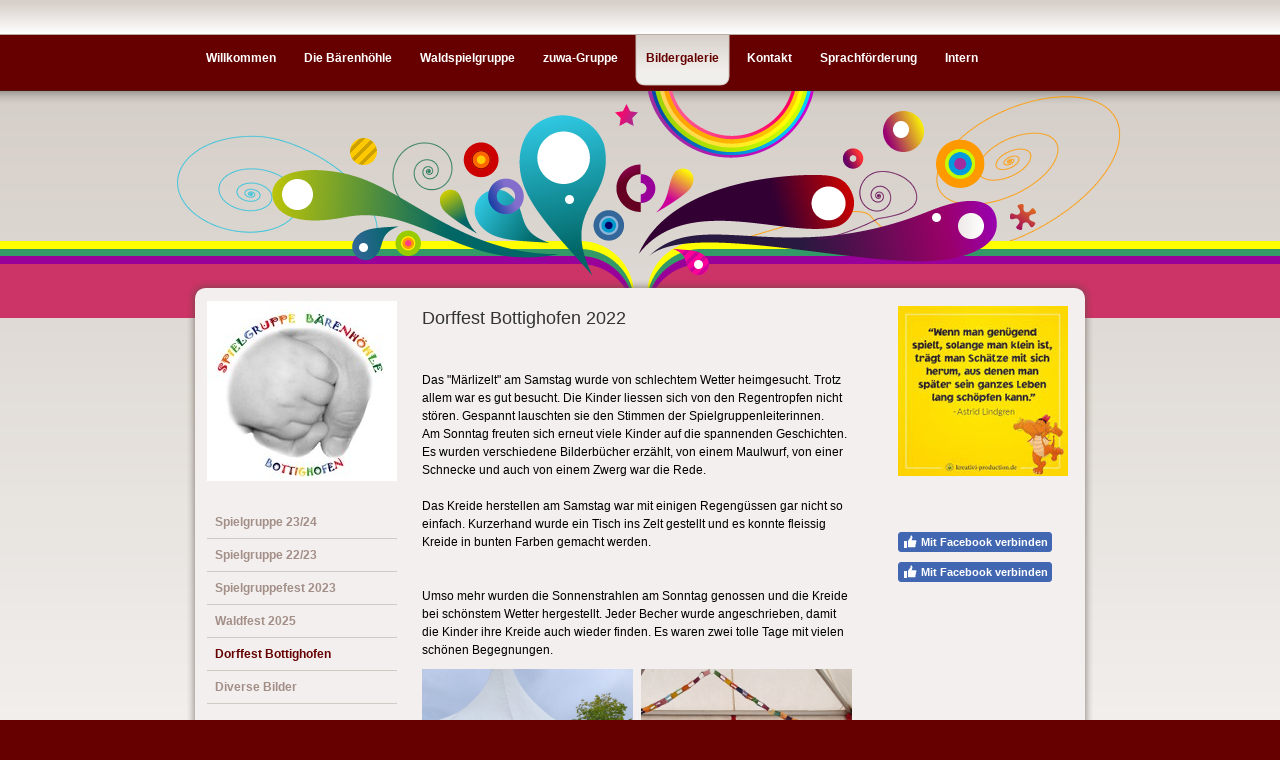

--- FILE ---
content_type: text/html; charset=UTF-8
request_url: https://www.spielgruppe-baerenhoehle.ch/bildergalerie/dorffest-bottighofen/
body_size: 9256
content:
<!DOCTYPE html>
<html lang="de-DE"><head>
    <meta charset="utf-8"/>
    <link rel="dns-prefetch preconnect" href="https://u.jimcdn.com/" crossorigin="anonymous"/>
<link rel="dns-prefetch preconnect" href="https://assets.jimstatic.com/" crossorigin="anonymous"/>
<link rel="dns-prefetch preconnect" href="https://image.jimcdn.com" crossorigin="anonymous"/>
<meta http-equiv="X-UA-Compatible" content="IE=edge"/>
<meta name="description" content=""/>
<meta name="robots" content="index, follow, archive"/>
<meta property="st:section" content=""/>
<meta name="generator" content="Jimdo Creator"/>
<meta name="twitter:title" content="Dorffest Bottighofen 2022"/>
<meta name="twitter:description" content="Das &quot;Märlizelt&quot; am Samstag wurde von schlechtem Wetter heimgesucht. Trotz allem war es gut besucht. Die Kinder liessen sich von den Regentropfen nicht stören. Gespannt lauschten sie den Stimmen der Spielgruppenleiterinnen. Am Sonntag freuten sich erneut viele Kinder auf die spannenden Geschichten. Es wurden verschiedene Bilderbücher erzählt, von einem Maulwurf, von einer Schnecke und auch von einem Zwerg war die Rede. Das Kreide herstellen am Samstag war mit einigen Regengüssen gar nicht so einfach. Kurzerhand wurde ein Tisch ins Zelt gestellt und es konnte fleissig Kreide in bunten Farben gemacht werden. Umso mehr wurden die Sonnenstrahlen am Sonntag genossen und die Kreide bei schönstem Wetter hergestellt. Jeder Becher wurde angeschrieben, damit die Kinder ihre Kreide auch wieder finden. Es waren zwei tolle Tage mit vielen schönen Begegnungen."/>
<meta name="twitter:card" content="summary_large_image"/>
<meta property="og:url" content="http://www.spielgruppe-baerenhoehle.ch/bildergalerie/dorffest-bottighofen/"/>
<meta property="og:title" content="Dorffest Bottighofen 2022"/>
<meta property="og:description" content="Das &quot;Märlizelt&quot; am Samstag wurde von schlechtem Wetter heimgesucht. Trotz allem war es gut besucht. Die Kinder liessen sich von den Regentropfen nicht stören. Gespannt lauschten sie den Stimmen der Spielgruppenleiterinnen. Am Sonntag freuten sich erneut viele Kinder auf die spannenden Geschichten. Es wurden verschiedene Bilderbücher erzählt, von einem Maulwurf, von einer Schnecke und auch von einem Zwerg war die Rede. Das Kreide herstellen am Samstag war mit einigen Regengüssen gar nicht so einfach. Kurzerhand wurde ein Tisch ins Zelt gestellt und es konnte fleissig Kreide in bunten Farben gemacht werden. Umso mehr wurden die Sonnenstrahlen am Sonntag genossen und die Kreide bei schönstem Wetter hergestellt. Jeder Becher wurde angeschrieben, damit die Kinder ihre Kreide auch wieder finden. Es waren zwei tolle Tage mit vielen schönen Begegnungen."/>
<meta property="og:type" content="website"/>
<meta property="og:locale" content="de_DE"/>
<meta property="og:site_name" content="Spielgruppe Bärenhöhle Bottighofen "/>
<meta name="twitter:image" content="https://image.jimcdn.com/app/cms/image/transf/dimension=4096x4096:format=jpg/path/s797ad765c32ca291/image/i8aec1f9533b484c8/version/1662248308/image.jpg"/>
<meta property="og:image" content="https://image.jimcdn.com/app/cms/image/transf/dimension=4096x4096:format=jpg/path/s797ad765c32ca291/image/i8aec1f9533b484c8/version/1662248308/image.jpg"/>
<meta property="og:image:width" content="2073"/>
<meta property="og:image:height" content="1892"/>
<meta property="og:image:secure_url" content="https://image.jimcdn.com/app/cms/image/transf/dimension=4096x4096:format=jpg/path/s797ad765c32ca291/image/i8aec1f9533b484c8/version/1662248308/image.jpg"/><title>Dorffest Bottighofen 2022 - Spielgruppe Bärenhöhle Bottighofen </title>
<link rel="shortcut icon" href="https://u.jimcdn.com/cms/o/s797ad765c32ca291/img/favicon.ico?t=1596830827"/>
    <link rel="alternate" type="application/rss+xml" title="Blog" href="https://www.spielgruppe-baerenhoehle.ch/rss/blog"/>    
<link rel="canonical" href="https://www.spielgruppe-baerenhoehle.ch/bildergalerie/dorffest-bottighofen/"/>

        <script src="https://assets.jimstatic.com/ckies.js.7aeecda51e36f76cf70c.js"></script>

        <script src="https://assets.jimstatic.com/cookieControl.js.c1cea533ba5da95c3d32.js"></script>
    <script>window.CookieControlSet.setToNormal();</script>

    <style>html,body{margin:0}.hidden{display:none}.n{padding:5px}#emotion-header{position:relative}#emotion-header-logo,#emotion-header-title{position:absolute}</style>

        <link href="https://u.jimcdn.com/cms/o/s797ad765c32ca291/layout/lb7dae4444d8b64d6/css/main.css?t=1764256075" rel="stylesheet" type="text/css" id="jimdo_main_css"/>
    <link href="https://u.jimcdn.com/cms/o/s797ad765c32ca291/layout/lb7dae4444d8b64d6/css/layout.css?t=1617018306" rel="stylesheet" type="text/css" id="jimdo_layout_css"/>
    <link href="https://u.jimcdn.com/cms/o/s797ad765c32ca291/layout/lb7dae4444d8b64d6/css/font.css?t=1764256075" rel="stylesheet" type="text/css" id="jimdo_font_css"/>
<script>     /* <![CDATA[ */     /*!  loadCss [c]2014 @scottjehl, Filament Group, Inc.  Licensed MIT */     window.loadCSS = window.loadCss = function(e,n,t){var r,l=window.document,a=l.createElement("link");if(n)r=n;else{var i=(l.body||l.getElementsByTagName("head")[0]).childNodes;r=i[i.length-1]}var o=l.styleSheets;a.rel="stylesheet",a.href=e,a.media="only x",r.parentNode.insertBefore(a,n?r:r.nextSibling);var d=function(e){for(var n=a.href,t=o.length;t--;)if(o[t].href===n)return e.call(a);setTimeout(function(){d(e)})};return a.onloadcssdefined=d,d(function(){a.media=t||"all"}),a};     window.onloadCSS = function(n,o){n.onload=function(){n.onload=null,o&&o.call(n)},"isApplicationInstalled"in navigator&&"onloadcssdefined"in n&&n.onloadcssdefined(o)}     /* ]]> */ </script>     <script>
// <![CDATA[
onloadCSS(loadCss('https://assets.jimstatic.com/web_oldtemplate.css.ffc89c46bf32b8d63788cecb309031d3.css') , function() {
    this.id = 'jimdo_web_css';
});
// ]]>
</script>
<link href="https://assets.jimstatic.com/web_oldtemplate.css.ffc89c46bf32b8d63788cecb309031d3.css" rel="preload" as="style"/>
<noscript>
<link href="https://assets.jimstatic.com/web_oldtemplate.css.ffc89c46bf32b8d63788cecb309031d3.css" rel="stylesheet"/>
</noscript>
    <script>
    //<![CDATA[
        var jimdoData = {"isTestserver":false,"isLcJimdoCom":false,"isJimdoHelpCenter":false,"isProtectedPage":false,"cstok":"","cacheJsKey":"46757430d5ea9d6bf93c9f659a58fb6d783d2426","cacheCssKey":"46757430d5ea9d6bf93c9f659a58fb6d783d2426","cdnUrl":"https:\/\/assets.jimstatic.com\/","minUrl":"https:\/\/assets.jimstatic.com\/app\/cdn\/min\/file\/","authUrl":"https:\/\/a.jimdo.com\/","webPath":"https:\/\/www.spielgruppe-baerenhoehle.ch\/","appUrl":"https:\/\/a.jimdo.com\/","cmsLanguage":"de_DE","isFreePackage":false,"mobile":false,"isDevkitTemplateUsed":false,"isTemplateResponsive":false,"websiteId":"s797ad765c32ca291","pageId":1346151664,"packageId":2,"shop":{"deliveryTimeTexts":{"1":"1 - 3 Tage Lieferzeit","2":"3 - 5 Tage Lieferzeit","3":"5 - 8 Tage Lieferzeit"},"checkoutButtonText":"Zur Kasse","isReady":false,"currencyFormat":{"pattern":"\u00a4#,##0.00","convertedPattern":"$#,##0.00","symbols":{"GROUPING_SEPARATOR":",","DECIMAL_SEPARATOR":".","CURRENCY_SYMBOL":"\u20ac"}},"currencyLocale":"en_IE"},"tr":{"gmap":{"searchNotFound":"Die angegebene Adresse konnte nicht gefunden werden.","routeNotFound":"Die Anfahrtsroute konnte nicht berechnet werden. M\u00f6gliche Gr\u00fcnde: Die Startadresse ist zu ungenau oder zu weit von der Zieladresse entfernt."},"shop":{"checkoutSubmit":{"next":"N\u00e4chster Schritt","wait":"Bitte warten"},"paypalError":"Da ist leider etwas schiefgelaufen. Bitte versuche es erneut!","cartBar":"Zum Warenkorb","maintenance":"Dieser Shop ist vor\u00fcbergehend leider nicht erreichbar. Bitte probieren Sie es sp\u00e4ter noch einmal.","addToCartOverlay":{"productInsertedText":"Der Artikel wurde dem Warenkorb hinzugef\u00fcgt.","continueShoppingText":"Weiter einkaufen","reloadPageText":"neu laden"},"notReadyText":"Dieser Shop ist noch nicht vollst\u00e4ndig eingerichtet.","numLeftText":"Mehr als {:num} Exemplare dieses Artikels sind z.Z. leider nicht verf\u00fcgbar.","oneLeftText":"Es ist leider nur noch ein Exemplar dieses Artikels verf\u00fcgbar."},"common":{"timeout":"Es ist ein Fehler aufgetreten. Die von dir ausgew\u00e4hlte Aktion wurde abgebrochen. Bitte versuche es in ein paar Minuten erneut."},"form":{"badRequest":"Es ist ein Fehler aufgetreten: Die Eingaben konnten leider nicht \u00fcbermittelt werden. Bitte versuche es sp\u00e4ter noch einmal!"}},"jQuery":"jimdoGen002","isJimdoMobileApp":false,"bgConfig":{"id":53379464,"type":"color","color":"#35352F"},"bgFullscreen":null,"responsiveBreakpointLandscape":767,"responsiveBreakpointPortrait":480,"copyableHeadlineLinks":false,"tocGeneration":false,"googlemapsConsoleKey":false,"loggingForAnalytics":false,"loggingForPredefinedPages":false,"isFacebookPixelIdEnabled":false,"userAccountId":"0ecda41f-e3a4-498f-8f71-b2fb0d977186"};
    // ]]>
</script>

     <script> (function(window) { 'use strict'; var regBuff = window.__regModuleBuffer = []; var regModuleBuffer = function() { var args = [].slice.call(arguments); regBuff.push(args); }; if (!window.regModule) { window.regModule = regModuleBuffer; } })(window); </script>
    <script src="https://assets.jimstatic.com/web.js.7778446e79a0c13073d7.js" async="true"></script>
    <script src="https://assets.jimstatic.com/at.js.db285b71839286136d00.js"></script>
<meta name="google-site-verification" content="tgdQYWhIbBaSDsDuS-iigX-NRLCcVGESwYljWqPtrMA"/>
<meta name="google-site-verification" content="mdroItFchyjQwVCcVS-KbUBhauD42X8ib_ibEfPQ6NA"/>
    
</head>

<body class="body cc-page cc-pagemode-default cc-content-parent" id="page-1346151664">

<div id="cc-inner" class="cc-content-parent">
<div id="cc-tp-container" class="cc-content-parent">

	<div id="cc-tp-nav">
		<div data-container="navigation"><div class="j-nav-variant-standard"><ul id="mainNav1" class="mainNav1"><li id="cc-nav-view-900015664"><a href="/" class="level_1"><span>Willkommen</span></a></li><li id="cc-nav-view-900015864"><a href="/die-bärenhöhle/" class="level_1"><span>Die Bärenhöhle</span></a></li><li id="cc-nav-view-915168464"><a href="/waldspielgruppe/" class="level_1"><span>Waldspielgruppe</span></a></li><li id="cc-nav-view-1054325364"><a href="/zuwa-gruppe/" class="level_1"><span>zuwa-Gruppe</span></a></li><li id="cc-nav-view-1341212364"><a href="/bildergalerie/" class="parent level_1"><span>Bildergalerie</span></a></li><li id="cc-nav-view-900016464"><a href="/kontakt/" class="level_1"><span>Kontakt</span></a></li><li id="cc-nav-view-1350318964"><a href="/sprachförderung/" class="level_1"><span>Sprachförderung</span></a></li><li id="cc-nav-view-1324514864"><a href="/intern/" class="level_1"><span>Intern</span></a></li></ul></div></div>
		<div class="clear"></div>
	</div>
	
	
	<div id="cc-tp-wrapper" class="cc-content-parent">
		<div id="cc-tp-top"></div>
		<div id="cc-tp-content-bg" class="cc-content-parent">
					
			<div id="cc-tp-subnav">
				<div id="cc-tp-emotion">
					
<div id="emotion-header" data-action="emoHeader" style="background: transparent;width: 190px; height: 180px;">
            <a href="https://www.spielgruppe-baerenhoehle.ch/" style="border: 0; text-decoration: none; cursor: pointer;">
    
    <img src="https://u.jimcdn.com/cms/o/s797ad765c32ca291/emotion/crop/header.jpg?t=1462977020" id="emotion-header-img" alt=""/>



    


    <strong id="emotion-header-title" style="             left: 0%;             top: 59%;             font: normal normal 58px/120% Helvetica,Arial, sans-serif;             color: #FFFFFF;                             display: none;                         "></strong>
            </a>
        </div>


				</div>
			
				<div data-container="navigation"><div class="j-nav-variant-standard"><ul id="mainNav2" class="mainNav2"><li id="cc-nav-view-1349538464"><a href="/bildergalerie/spielgruppe-23-24/" class="level_2"><span>Spielgruppe 23/24</span></a></li><li id="cc-nav-view-1349538664"><a href="/bildergalerie/spielgruppe-22-23/" class="level_2"><span>Spielgruppe 22/23</span></a></li><li id="cc-nav-view-1348143164"><a href="/bildergalerie/spielgruppefest-2023/" class="level_2"><span>Spielgruppefest 2023</span></a></li><li id="cc-nav-view-1351794164"><a href="/bildergalerie/waldfest-2025/" class="level_2"><span>Waldfest 2025</span></a></li><li id="cc-nav-view-1346151664"><a href="/bildergalerie/dorffest-bottighofen/" class="current level_2"><span>Dorffest Bottighofen</span></a></li><li id="cc-nav-view-916039664"><a href="/bildergalerie/diverse-bilder/" class="level_2"><span>Diverse Bilder</span></a></li></ul></div></div>
			</div>	
	
			<div id="cc-tp-content" class="cc-content-parent">
				<div class="cc-tp-gutter cc-content-parent">
					<div id="content_area" data-container="content"><div id="content_start"></div>
        
        <div id="cc-matrix-2085664264"><div id="cc-m-8176215164" class="j-module n j-header "><h1 class="" id="cc-m-header-8176215164">Dorffest Bottighofen 2022</h1></div><div id="cc-m-8176215264" class="j-module n j-spacing "><div class="cc-m-spacing-wrapper">

    <div class="cc-m-spacer" style="height: 20px;">
    
</div>

    </div>
</div><div id="cc-m-8176214964" class="j-module n j-text "><p>
    Das "Märlizelt" am Samstag wurde von schlechtem Wetter heimgesucht. Trotz allem war es gut besucht. Die Kinder liessen sich von den Regentropfen nicht stören. Gespannt lauschten sie den Stimmen
    der Spielgruppenleiterinnen.
</p>

<p>
    Am Sonntag freuten sich erneut viele Kinder auf die spannenden Geschichten. Es wurden verschiedene Bilderbücher erzählt, von einem Maulwurf, von einer Schnecke und auch von einem Zwerg war die
    Rede. 
</p>

<p>
     
</p>

<p>
    Das Kreide herstellen am Samstag war mit einigen Regengüssen gar nicht so einfach. Kurzerhand wurde ein Tisch ins Zelt gestellt und es konnte fleissig Kreide in bunten Farben gemacht
    werden. 
</p>

<p>
     
</p>

<p>
     
</p>

<p>
    Umso mehr wurden die Sonnenstrahlen am Sonntag genossen und die Kreide bei schönstem Wetter hergestellt. Jeder Becher wurde angeschrieben, damit die Kinder ihre Kreide auch wieder finden. Es
    waren zwei tolle Tage mit vielen schönen Begegnungen. 
</p></div><div id="cc-m-8176215364" class="j-module n j-gallery "><div class="cc-m-gallery-container cc-m-gallery-stack clearover" id="cc-m-gallery-8176215364">
            <div class="cc-m-gallery-stack-item" id="gallery_thumb_5254137064" data-sort="0">
            
                <a rel="lightbox[8176215364]" href="javascript:" data-href="https://image.jimcdn.com/app/cms/image/transf/dimension=2048x2048:format=jpg:rotate=90/path/s797ad765c32ca291/image/i5d74cc3a6da9832e/version/1662248308/image.jpg" data-title="" data-sort="0"><img src="https://image.jimcdn.com/app/cms/image/transf/dimension=2048x1024:format=jpg:rotate=90/path/s797ad765c32ca291/image/i5d74cc3a6da9832e/version/1662248308/image.jpg" data-orig-width="1536" data-orig-height="2048" alt=""/></a>        </div>
            <div class="cc-m-gallery-stack-item" id="gallery_thumb_5254136764" data-sort="1">
            
                <a rel="lightbox[8176215364]" href="javascript:" data-href="https://image.jimcdn.com/app/cms/image/transf/none/path/s797ad765c32ca291/image/ic2e76221e46cf762/version/1662248308/image.jpg" data-title="" data-sort="1"><img src="https://image.jimcdn.com/app/cms/image/transf/dimension=1024x2048:format=jpg/path/s797ad765c32ca291/image/ic2e76221e46cf762/version/1662248308/image.jpg" data-orig-width="1264" data-orig-height="1658" alt=""/></a>        </div>
            <div class="cc-m-gallery-stack-item" id="gallery_thumb_5254135864" data-sort="2">
            
                <a rel="lightbox[8176215364]" href="javascript:" data-href="https://image.jimcdn.com/app/cms/image/transf/dimension=2048x2048:format=jpg/path/s797ad765c32ca291/image/i8aec1f9533b484c8/version/1662248308/image.jpg" data-title="" data-sort="2"><img src="https://image.jimcdn.com/app/cms/image/transf/dimension=1024x2048:format=jpg/path/s797ad765c32ca291/image/i8aec1f9533b484c8/version/1662248308/image.jpg" data-orig-width="2048" data-orig-height="1870" alt=""/></a>        </div>
            <div class="cc-m-gallery-stack-item" id="gallery_thumb_5254136864" data-sort="3">
            
                <a rel="lightbox[8176215364]" href="javascript:" data-href="https://image.jimcdn.com/app/cms/image/transf/dimension=2048x2048:format=jpg/path/s797ad765c32ca291/image/ie558d290ff6994f6/version/1662248308/image.jpg" data-title="" data-sort="3"><img src="https://image.jimcdn.com/app/cms/image/transf/dimension=1024x2048:format=jpg/path/s797ad765c32ca291/image/ie558d290ff6994f6/version/1662248308/image.jpg" data-orig-width="2048" data-orig-height="1640" alt=""/></a>        </div>
            <div class="cc-m-gallery-stack-item" id="gallery_thumb_5254135964" data-sort="4">
            
                <a rel="lightbox[8176215364]" href="javascript:" data-href="https://image.jimcdn.com/app/cms/image/transf/none/path/s797ad765c32ca291/image/i9e74a45b4873e5dc/version/1662248308/image.jpg" data-title="" data-sort="4"><img src="https://image.jimcdn.com/app/cms/image/transf/dimension=1024x2048:format=jpg/path/s797ad765c32ca291/image/i9e74a45b4873e5dc/version/1662248308/image.jpg" data-orig-width="1377" data-orig-height="2015" alt=""/></a>        </div>
            <div class="cc-m-gallery-stack-item" id="gallery_thumb_5254136064" data-sort="5">
            
                <a rel="lightbox[8176215364]" href="javascript:" data-href="https://image.jimcdn.com/app/cms/image/transf/none/path/s797ad765c32ca291/image/i515bc3891476e7a8/version/1662248206/image.jpg" data-title="" data-sort="5"><img src="https://image.jimcdn.com/app/cms/image/transf/none/path/s797ad765c32ca291/image/i515bc3891476e7a8/version/1662248206/image.jpg" data-orig-width="945" data-orig-height="2048" alt=""/></a>        </div>
            <div class="cc-m-gallery-stack-item" id="gallery_thumb_5254136164" data-sort="6">
            
                <a rel="lightbox[8176215364]" href="javascript:" data-href="https://image.jimcdn.com/app/cms/image/transf/none/path/s797ad765c32ca291/image/i14657bd59f948805/version/1662248206/image.jpg" data-title="" data-sort="6"><img src="https://image.jimcdn.com/app/cms/image/transf/none/path/s797ad765c32ca291/image/i14657bd59f948805/version/1662248206/image.jpg" data-orig-width="945" data-orig-height="2048" alt=""/></a>        </div>
            <div class="cc-m-gallery-stack-item" id="gallery_thumb_5254136264" data-sort="7">
            
                <a rel="lightbox[8176215364]" href="javascript:" data-href="https://image.jimcdn.com/app/cms/image/transf/none/path/s797ad765c32ca291/image/i0827fa65e6239556/version/1662248206/image.jpg" data-title="" data-sort="7"><img src="https://image.jimcdn.com/app/cms/image/transf/dimension=1024x2048:format=jpg/path/s797ad765c32ca291/image/i0827fa65e6239556/version/1662248206/image.jpg" data-orig-width="1512" data-orig-height="2016" alt=""/></a>        </div>
            <div class="cc-m-gallery-stack-item" id="gallery_thumb_5254136364" data-sort="8">
            
                <a rel="lightbox[8176215364]" href="javascript:" data-href="https://image.jimcdn.com/app/cms/image/transf/none/path/s797ad765c32ca291/image/i55ed94070413b11d/version/1662248206/image.jpg" data-title="" data-sort="8"><img src="https://image.jimcdn.com/app/cms/image/transf/dimension=1024x2048:format=jpg/path/s797ad765c32ca291/image/i55ed94070413b11d/version/1662248206/image.jpg" data-orig-width="1512" data-orig-height="2016" alt=""/></a>        </div>
            <div class="cc-m-gallery-stack-item" id="gallery_thumb_5254136464" data-sort="9">
            
                <a rel="lightbox[8176215364]" href="javascript:" data-href="https://image.jimcdn.com/app/cms/image/transf/none/path/s797ad765c32ca291/image/id8ec917d13938b72/version/1662248308/image.jpg" data-title="" data-sort="9"><img src="https://image.jimcdn.com/app/cms/image/transf/dimension=1024x2048:format=jpg/path/s797ad765c32ca291/image/id8ec917d13938b72/version/1662248308/image.jpg" data-orig-width="1512" data-orig-height="2016" alt=""/></a>        </div>
            <div class="cc-m-gallery-stack-item" id="gallery_thumb_5254136664" data-sort="10">
            
                <a rel="lightbox[8176215364]" href="javascript:" data-href="https://image.jimcdn.com/app/cms/image/transf/none/path/s797ad765c32ca291/image/i63212e64df6e51e2/version/1662248308/image.jpg" data-title="" data-sort="10"><img src="https://image.jimcdn.com/app/cms/image/transf/dimension=1024x2048:format=jpg/path/s797ad765c32ca291/image/i63212e64df6e51e2/version/1662248308/image.jpg" data-orig-width="1536" data-orig-height="2048" alt=""/></a>        </div>
    </div>
<script id="cc-m-reg-8176215364">// <![CDATA[

    window.regModule("module_gallery", {"view":"4","countImages":11,"variant":"stack","selector":"#cc-m-gallery-8176215364","imageCount":11,"enlargeable":"1","multiUpload":true,"autostart":1,"pause":"4","showSliderThumbnails":1,"coolSize":"2","coolPadding":"3","stackCount":"2","stackPadding":"8","options":{"pinterest":"0"},"id":8176215364});
// ]]>
</script></div></div>
        
        </div>
            	</div>
			</div>
		
		<div id="cc-tp-sidebar">
			<div class="cc-tp-gutter">
				<div data-container="sidebar"><div id="cc-matrix-1089442464"><div id="cc-m-8174448464" class="j-module n j-imageSubtitle "><figure class="cc-imagewrapper cc-m-image-align-3 cc-m-width-maxed">
<img srcset="https://image.jimcdn.com/app/cms/image/transf/dimension=170x10000:format=jpg/path/s797ad765c32ca291/image/iae8903858b94ecb8/version/1661280000/image.jpg 170w, https://image.jimcdn.com/app/cms/image/transf/dimension=320x10000:format=jpg/path/s797ad765c32ca291/image/iae8903858b94ecb8/version/1661280000/image.jpg 320w, https://image.jimcdn.com/app/cms/image/transf/dimension=340x10000:format=jpg/path/s797ad765c32ca291/image/iae8903858b94ecb8/version/1661280000/image.jpg 340w" sizes="(min-width: 170px) 170px, 100vw" id="cc-m-imagesubtitle-image-8174448464" src="https://image.jimcdn.com/app/cms/image/transf/dimension=170x10000:format=jpg/path/s797ad765c32ca291/image/iae8903858b94ecb8/version/1661280000/image.jpg" alt="" class="" data-src-width="736" data-src-height="736" data-src="https://image.jimcdn.com/app/cms/image/transf/dimension=170x10000:format=jpg/path/s797ad765c32ca291/image/iae8903858b94ecb8/version/1661280000/image.jpg" data-image-id="5252859964"/>    

</figure>

<div class="cc-clear"></div>
<script id="cc-m-reg-8174448464">// <![CDATA[

    window.regModule("module_imageSubtitle", {"data":{"imageExists":true,"hyperlink":"","hyperlink_target":"","hyperlinkAsString":"","pinterest":"0","id":8174448464,"widthEqualsContent":"1","resizeWidth":"170","resizeHeight":170},"id":8174448464});
// ]]>
</script></div><div id="cc-m-8173769364" class="j-module n j-spacing "><div class="cc-m-spacing-wrapper">

    <div class="cc-m-spacer" style="height: 36px;">
    
</div>

    </div>
</div><div id="cc-m-8298209064" class="j-module n j-facebook ">        <div class="j-search-results">
            <button class="fb-placeholder-button j-fb-placeholder-button"><span class="like-icon"></span>Mit Facebook verbinden</button>
            <div class="fb-like" data-href="https://www.spielgruppe-baerenhoehle.ch/" data-layout="standard" data-action="like" data-show-faces="false" data-share="false"></div>
        </div><script>// <![CDATA[

    window.regModule("module_facebook", []);
// ]]>
</script></div><div id="cc-m-8298210064" class="j-module n j-facebook ">        <div class="j-search-results">
            <button class="fb-placeholder-button j-fb-placeholder-button"><span class="like-icon"></span>Mit Facebook verbinden</button>
            <div class="fb-page" data-href="https://facebook.com/spielgruppe.baerenhoehle" data-hide-cover="false" data-show-facepile="false" data-show-posts="false" data-width="170"></div>
        </div><script>// <![CDATA[

    window.regModule("module_facebook", []);
// ]]>
</script></div></div></div>				
			</div>
		</div>    
                
		<div class="c"></div>
	</div>			
	<div id="cc-tp-btm"></div>
</div>
    <div id="cc-tp-footer"><div class="cc-tp-gutter"><div id="contentfooter" data-container="footer">

    
    <div class="leftrow">
        <a href="/about/">Impressum</a> | <a href="//www.spielgruppe-baerenhoehle.ch/j/privacy">Datenschutz</a> | <a id="cookie-policy" href="javascript:window.CookieControl.showCookieSettings();">Cookie-Richtlinie</a> | <a href="/sitemap/">Sitemap</a>    </div>

    <div class="rightrow">
            

<span class="loggedin">
    <a rel="nofollow" id="logout" target="_top" href="https://cms.e.jimdo.com/app/cms/logout.php">
        Abmelden    </a>
    |
    <a rel="nofollow" id="edit" target="_top" href="https://a.jimdo.com/app/auth/signin/jumpcms/?page=1346151664">Bearbeiten</a>
</span>
        </div>

    
</div>
</div></div>
	<div class="cc-tp-freaky"></div>	
	
	</div></div>



<div class="cc-individual-cookie-settings" id="cc-individual-cookie-settings" style="display: none" data-nosnippet="true">

</div>
<script>// <![CDATA[

    window.regModule("web_individualCookieSettings", {"categories":[{"type":"NECESSARY","name":"Unbedingt erforderlich","description":"Unbedingt erforderliche Cookies erm\u00f6glichen grundlegende Funktionen und sind f\u00fcr die einwandfreie Funktion der Website erforderlich. Daher kann man sie nicht deaktivieren. Diese Art von Cookies wird ausschlie\u00dflich von dem Betreiber der Website verwendet (First-Party-Cookie) und s\u00e4mtliche Informationen, die in den Cookies gespeichert sind, werden nur an diese Website gesendet.","required":true,"cookies":[{"key":"cookielaw","name":"cookielaw","description":"Cookielaw\n\nDieses Cookie zeigt das Cookie-Banner an und speichert die Cookie-Einstellungen des Besuchers.\n\nAnbieter:\nJimdo GmbH, Stresemannstrasse 375, 22761 Hamburg, Deutschland.\n\nCookie-Name: ckies_cookielaw\nCookie-Laufzeit: 1 Jahr\n\nDatenschutzerkl\u00e4rung:\nhttps:\/\/www.jimdo.com\/de\/info\/datenschutzerklaerung\/ ","required":true},{"key":"control-cookies-wildcard","name":"ckies_*","description":"Jimdo Control Cookies\n\nSteuerungs-Cookies zur Aktivierung der vom Website-Besucher ausgew\u00e4hlten Dienste\/Cookies und zur Speicherung der entsprechenden Cookie-Einstellungen. \n\nAnbieter:\nJimdo GmbH, Stresemannstra\u00dfe 375, 22761 Hamburg, Deutschland.\n\nCookie-Namen: ckies_*, ckies_postfinance, ckies_stripe, ckies_powr, ckies_google, ckies_cookielaw, ckies_ga, ckies_jimdo_analytics, ckies_fb_analytics, ckies_fr\n\nCookie-Laufzeit: 1 Jahr\n\nDatenschutzerkl\u00e4rung:\nhttps:\/\/www.jimdo.com\/de\/info\/datenschutzerklaerung\/ ","required":true}]},{"type":"FUNCTIONAL","name":"Funktionell","description":"Funktionelle Cookies erm\u00f6glichen dieser Website, bestimmte Funktionen zur Verf\u00fcgung zu stellen und Informationen zu speichern, die vom Nutzer eingegeben wurden \u2013 beispielsweise bereits registrierte Namen oder die Sprachauswahl. Damit werden verbesserte und personalisierte Funktionen gew\u00e4hrleistet.","required":false,"cookies":[{"key":"powr-v2","name":"powr","description":"POWr.io Cookies\n\nDiese Cookies registrieren anonyme, statistische Daten \u00fcber das Verhalten des Besuchers dieser Website und sind verantwortlich f\u00fcr die Gew\u00e4hrleistung der Funktionalit\u00e4t bestimmter Widgets, die auf dieser Website eingesetzt werden. Sie werden ausschlie\u00dflich f\u00fcr interne Analysen durch den Webseitenbetreiber verwendet z. B. f\u00fcr den Besucherz\u00e4hler.\n\nAnbieter:\nPowr.io, POWr HQ, 340 Pine Street, San Francisco, California 94104, USA.\n\nCookie Namen und Laufzeiten:\nahoy_unique_[unique id] (Laufzeit: Sitzung), POWR_PRODUCTION  (Laufzeit: Sitzung),  ahoy_visitor  (Laufzeit: 2 Jahre),   ahoy_visit  (Laufzeit: 1 Tag), src (Laufzeit: 30 Tage) Security, _gid Persistent (Laufzeit: 1 Tag), NID (Domain: google.com, Laufzeit: 180 Tage), 1P_JAR (Domain: google.com, Laufzeit: 30 Tage), DV (Domain: google.com, Laufzeit: 2 Stunden), SIDCC (Domain: google.com, Laufzeit: 1 Jahre), SID (Domain: google.com, Laufzeit: 2 Jahre), HSID (Domain: google.com, Laufzeit: 2 Jahre), SEARCH_SAMESITE (Domain: google.com, Laufzeit: 6 Monate), __cfduid (Domain: powrcdn.com, Laufzeit: 30 Tage).\n\nCookie-Richtlinie:\nhttps:\/\/www.powr.io\/privacy \n\nDatenschutzerkl\u00e4rung:\nhttps:\/\/www.powr.io\/privacy ","required":false},{"key":"google_maps","name":"Google Maps","description":"Die Aktivierung und Speicherung dieser Einstellung schaltet die Anzeige der Google Maps frei. \nAnbieter: Google LLC, 1600 Amphitheatre Parkway, Mountain View, CA 94043, USA oder Google Ireland Limited, Gordon House, Barrow Street, Dublin 4, Irland, wenn Sie in der EU ans\u00e4ssig sind.\nCookie Name und Laufzeit: google_maps ( Laufzeit: 1 Jahr)\nCookie Richtlinie: https:\/\/policies.google.com\/technologies\/cookies\nDatenschutzerkl\u00e4rung: https:\/\/policies.google.com\/privacy\n","required":false}]},{"type":"PERFORMANCE","name":"Performance","description":"Die Performance-Cookies sammeln Informationen dar\u00fcber, wie diese Website genutzt wird. Der Betreiber der Website nutzt diese Cookies um die Attraktivit\u00e4t, den Inhalt und die Funktionalit\u00e4t der Website zu verbessern.","required":false,"cookies":[]},{"type":"MARKETING","name":"Marketing \/ Third Party","description":"Marketing- \/ Third Party-Cookies stammen unter anderem von externen Werbeunternehmen und werden verwendet, um Informationen \u00fcber die vom Nutzer besuchten Websites zu sammeln, um z. B. zielgruppenorientierte Werbung f\u00fcr den Benutzer zu erstellen.","required":false,"cookies":[{"key":"powr_marketing","name":"powr_marketing","description":"POWr.io Cookies \n \nDiese Cookies sammeln zu Analysezwecken anonymisierte Informationen dar\u00fcber, wie Nutzer diese Website verwenden. \n\nAnbieter:\nPowr.io, POWr HQ, 340 Pine Street, San Francisco, California 94104, USA.  \n \nCookie-Namen und Laufzeiten: \n__Secure-3PAPISID (Domain: google.com, Laufzeit: 2 Jahre), SAPISID (Domain: google.com, Laufzeit: 2 Jahre), APISID (Domain: google.com, Laufzeit: 2 Jahre), SSID (Domain: google.com, Laufzeit: 2 Jahre), __Secure-3PSID (Domain: google.com, Laufzeit: 2 Jahre), CC (Domain:google.com, Laufzeit: 1 Jahr), ANID (Domain: google.com, Laufzeit: 10 Jahre), OTZ (Domain:google.com, Laufzeit: 1 Monat).\n \nCookie-Richtlinie: \nhttps:\/\/www.powr.io\/privacy \n \nDatenschutzerkl\u00e4rung: \nhttps:\/\/www.powr.io\/privacy \n","required":false}]}],"pagesWithoutCookieSettings":["\/about\/","\/j\/privacy"],"cookieSettingsHtmlUrl":"\/app\/module\/cookiesettings\/getcookiesettingshtml"});
// ]]>
</script>

</body>
</html>


--- FILE ---
content_type: text/css; charset=UTF-8
request_url: https://u.jimcdn.com/cms/o/s797ad765c32ca291/layout/lb7dae4444d8b64d6/css/layout.css?t=1617018306
body_size: 1069
content:
/* 
ID: 4071
Name: 26072010
Author: Nadja Macht (2010-JUL)
*/

a:link, a:visited {
	text-decoration: none;
	color:#003a69;
}

a:active { 	text-decoration: underline;}

a:hover { text-decoration:none; }

div.c { clear:both;}

/*  Main Elements
----------------------------------------------- */
body 
{
	padding:0px 0px !important;
	background:url('https://u.jimcdn.com/cms/o/layout/lb7dae4444d8b64d6/img/body-hg.png') 0 0 repeat-x #660000 !important;
}	

* html body {
	background:url('https://u.jimcdn.com/cms/o/layout/lb7dae4444d8b64d6/img/body-hg.gif') 0 0 repeat-x #660000 !important;
}

div#cc-tp-container {
	position:relative;
	width:906px;
	margin:0 auto;
	padding:0;
}

div#cc-tp-nav {
	position:absolute;
	z-index:3;
	top:35px;
	padding:0 8px;
}

div.cc-tp-freaky {
	position:absolute;
	z-index:1;
	top:91px;
	left:-42px;
	width:990px;
	height:230px;
	background:url('https://u.jimcdn.com/cms/o/layout/lb7dae4444d8b64d6/img/freaky.png') 0 0 no-repeat;
	}


div#cc-tp-top 
{
	width:906px;
	height:21px;
	background:url('https://u.jimcdn.com/cms/o/layout/lb7dae4444d8b64d6/img/content-top.png') 0 0 no-repeat;
}

* html div#cc-tp-top 
{
	background:none;
	filter:progid:DXImageTransform.Microsoft.AlphaImageLoader(enabled=true, sizingMethod=image src='https://u.jimcdn.com/cms/o/layout/lb7dae4444d8b64d6/img/content-top.png');
}

	
div#cc-tp-btm 
{
	width:906px;
	height:21px;
	background:url('https://u.jimcdn.com/cms/o/layout/lb7dae4444d8b64d6/img/content-btm.png') 0 0 no-repeat;	
}

* html div#cc-tp-btm 
{	
	background:none;
	filter:progid:DXImageTransform.Microsoft.AlphaImageLoader(enabled=true, sizingMethod=image src='https://u.jimcdn.com/cms/o/layout/lb7dae4444d8b64d6/img/content-btm.png');
}


div#cc-tp-wrapper {
	position:relative;
	padding:280px 0 0 0;
	z-index:2;
	width:906px;
}

div#cc-tp-content-bg  {	
	width:866px;
	padding:0 20px;
	background:url('https://u.jimcdn.com/cms/o/layout/lb7dae4444d8b64d6/img/content-bg.png') 0 0 repeat-y;
}
	
	
* html body div#cc-tp-content-bg  
{
	background:none;
	filter:progid:DXImageTransform.Microsoft.AlphaImageLoader(enabled=true, sizingMethod=scale src='https://u.jimcdn.com/cms/o/layout/lb7dae4444d8b64d6/img/content-bg.png');
}


div#cc-tp-subnav {
	float:left;
	width:190px;	
}

div#cc-tp-emotion {
	margin:0 0 25px 0;
}

div#cc-tp-content {
	float:left;
	width:475px;	
}

div#cc-tp-sidebar {
	float:right;
	width:180px;	
}

div#cc-tp-footer {
	position:relative;
	width:906px;
	background:none;
	margin:auto;
	color:#1a0808;
}

div#cc-tp-footer div#contentfooter div.leftrow {
	width:70%;
}

div#cc-tp-footer div#contentfooter div.rightrow {
	width:25%;
}

div#cc-tp-footer a {
	color:#1a0808;
	font-weight:bold;
	text-decoration:none;
}

div#cc-tp-footer a:hover {
	color:#000000;
}

/*  Gutter	
----------------------------------------------- */
div#cc-tp-sidebar .cc-tp-gutter {padding:0;}
div#cc-tp-content .cc-tp-gutter {padding: 0 15px 15px 20px;}
div#cc-tp-footer .cc-tp-gutter {padding:20px 12px;}
	
/*  Sub-Elements
----------------------------------------------- */

div.jimdofriends {
	float:left;
	width:0;
	padding:0 !important;
	margin:0 0 20px 0 !important;
}

div.jimdofriends .vcard {
	border:none !important;
	border-bottom:1px solid #D1CAC5 !important;
	background:transparent !important;
	padding:0 0 4px 0 !important;
	margin:4px 0 4px 0 !important;
	}
	
div#cc-tp-content div.jimdofriends {width:0; width:430px !important;}
div#cc-tp-content div.jimdofriends .vcard {width:0; width:410px !important;}

div#cc-tp-sidebar div.jimdofriends {width:0; width:180px !important;}
div#cc-tp-sidebar div.jimdofriends .vcard {width:0; width:175px !important;}
	


/*  MAIN MENU	
----------------------------------------------- */
ul.mainNav1,
ul.mainNav2,
ul.mainNav3 {
	text-align:left;
	margin:0;
	padding:0;
	line-height:15px;
	list-style:none;
}

ul.mainNav1 li,
ul.mainNav2 li,
ul.mainNav3 li {
	display:inline;
	margin:0;	
	padding:0;
	list-style:none;
}

ul.mainNav1 li a,
ul.mainNav1 li a:link,
ul.mainNav1 li a:active,
ul.mainNav1 li a:hover {
	position:relative;
	display:block;
	float:left;
	text-decoration:none !important;
	color:#fff !important;
	font-weight:bold;
	font-size:12px;
	background: none;
	padding: 0 0 0 11px;
	margin:0 6px 0 0;
	cursor:pointer;
}

ul.mainNav1 li a span,
ul.mainNav1 li a:link span,
ul.mainNav1 li a:active span,
ul.mainNav1 li a:hover span {
	float:left;
	display:block;
	height:15px;
	padding:16px 11px 21px 0;
}

ul.mainNav1 li a:hover,
ul.mainNav1 li a.current,
ul.mainNav1 li a.parent { 
	display: block;
	float: left;
	text-decoration: none;
	padding: 0 0 0 11px;
	color:#660000;
	background: url('https://u.jimcdn.com/cms/o/layout/lb7dae4444d8b64d6/img/nav-left.png') 0 0 no-repeat transparent;
	}
	
*html ul.mainNav1 li a:hover,
*html ul.mainNav1 li a.current,
*html ul.mainNav1 li a.parent {
	background:none;
	border:1px solid #CEC5BD;
	border-top:0;
	padding:0;
}

ul.mainNav1 li a:hover span,
ul.mainNav1 li a.current span,
ul.mainNav1 li a.parent span { 
	display:block;
	padding:16px 11px 21px 0;
	text-decoration:none;
	color:#660000;
	background: url('https://u.jimcdn.com/cms/o/layout/lb7dae4444d8b64d6/img/nav-right-long.png') right top no-repeat transparent;
	}
	
*html ul.mainNav1 li a:hover span,
*html ul.mainNav1 li a.current span,
*html ul.mainNav1 li a.parent span { 
	padding:16px 10px 18px 10px;
	background: url('https://u.jimcdn.com/cms/o/layout/lb7dae4444d8b64d6/img/nav-bg.gif') 0 0 repeat-x #F1EFEC;
	}

ul.mainNav2 li a,
ul.mainNav2 li a:link,
ul.mainNav2 li a:active,
ul.mainNav2 li a:hover,
ul.mainNav2 li a:visited,
ul.mainNav3 li a,
ul.mainNav3 li a:link,
ul.mainNav3 li a:active,
ul.mainNav3 li a:hover
ul.mainNav3 li a:visited {
	display:block;
	text-decoration:none;
	padding:10px 0 10px 8px;
	color:#A38F87;
	font-weight:bold;
	font-size:12px;
	line-height:100%;
	border-bottom:1px solid #D0CAC5;
	}
	
ul.mainNav2 li a:hover,
ul.mainNav2 li a.current,
ul.mainNav3 li a:hover,
ul.mainNav3 li a.current { color:#660000;}



--- FILE ---
content_type: application/javascript
request_url: https://a.jimdo.com/app/web/loginstate?callback=jQuery1120027594751387152416_1764298854432&owi=s797ad765c32ca291&_=1764298854433
body_size: 7
content:
jQuery1120027594751387152416_1764298854432({"loginstate":false});